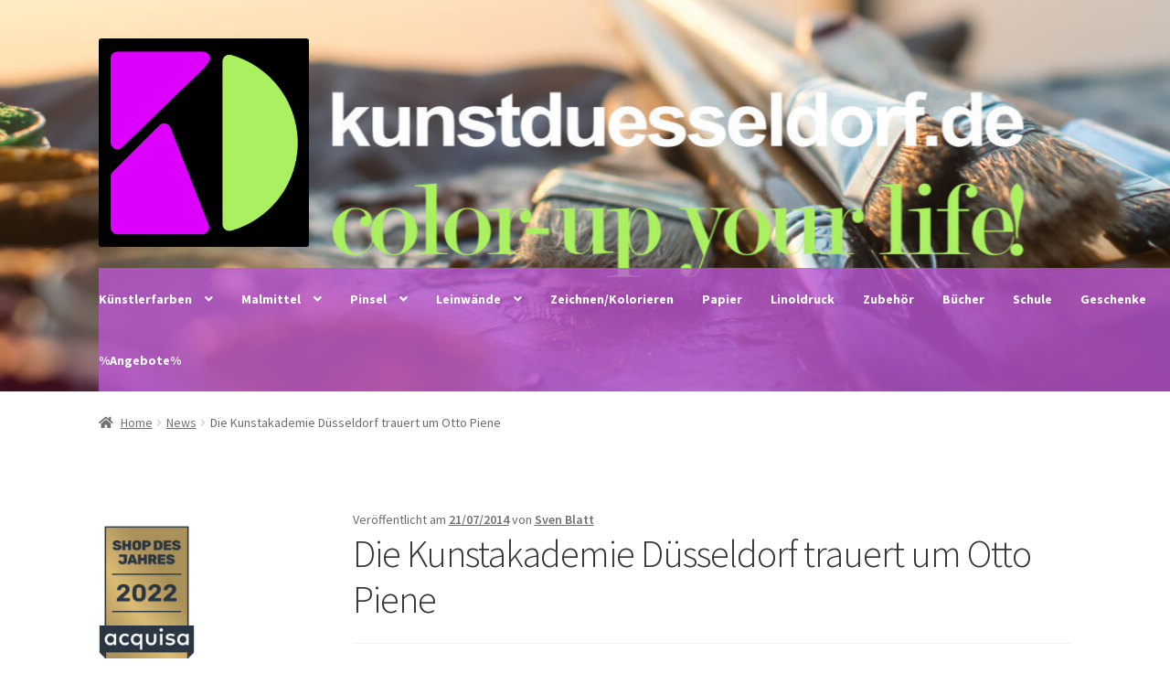

--- FILE ---
content_type: text/html; charset=UTF-8
request_url: https://www.kunstduesseldorf.de/die-kunstakademie-dusseldorf-trauert-um-otto-piene/
body_size: 84911
content:
<!doctype html>
<html lang="de">
<head>
<meta charset="UTF-8">
<meta name="viewport" content="width=device-width, initial-scale=1">
<link rel="profile" href="http://gmpg.org/xfn/11">
<link rel="pingback" href="https://www.kunstduesseldorf.de/xmlrpc.php">

<title>Die Kunstakademie Düsseldorf trauert um Otto Piene -</title>
<meta name='robots' content='max-image-preview:large' />
	<style>img:is([sizes="auto" i], [sizes^="auto," i]) { contain-intrinsic-size: 3000px 1500px }</style>
	
<!-- This site is optimized with the Yoast SEO plugin v4.1 - https://yoast.com/wordpress/plugins/seo/ -->
<link rel="canonical" href="https://www.kunstduesseldorf.de/die-kunstakademie-dusseldorf-trauert-um-otto-piene/" />
<!-- / Yoast SEO plugin. -->

<link rel='dns-prefetch' href='//fonts.googleapis.com' />
<link rel='dns-prefetch' href='//cdn.jsdelivr.net' />
<link rel="alternate" type="application/rss+xml" title=" &raquo; Feed" href="https://www.kunstduesseldorf.de/feed/" />
<link rel="alternate" type="application/rss+xml" title=" &raquo; Kommentar-Feed" href="https://www.kunstduesseldorf.de/comments/feed/" />
<script>
window._wpemojiSettings = {"baseUrl":"https:\/\/s.w.org\/images\/core\/emoji\/16.0.1\/72x72\/","ext":".png","svgUrl":"https:\/\/s.w.org\/images\/core\/emoji\/16.0.1\/svg\/","svgExt":".svg","source":{"concatemoji":"https:\/\/www.kunstduesseldorf.de\/wp-includes\/js\/wp-emoji-release.min.js?ver=6.8.3"}};
/*! This file is auto-generated */
!function(s,n){var o,i,e;function c(e){try{var t={supportTests:e,timestamp:(new Date).valueOf()};sessionStorage.setItem(o,JSON.stringify(t))}catch(e){}}function p(e,t,n){e.clearRect(0,0,e.canvas.width,e.canvas.height),e.fillText(t,0,0);var t=new Uint32Array(e.getImageData(0,0,e.canvas.width,e.canvas.height).data),a=(e.clearRect(0,0,e.canvas.width,e.canvas.height),e.fillText(n,0,0),new Uint32Array(e.getImageData(0,0,e.canvas.width,e.canvas.height).data));return t.every(function(e,t){return e===a[t]})}function u(e,t){e.clearRect(0,0,e.canvas.width,e.canvas.height),e.fillText(t,0,0);for(var n=e.getImageData(16,16,1,1),a=0;a<n.data.length;a++)if(0!==n.data[a])return!1;return!0}function f(e,t,n,a){switch(t){case"flag":return n(e,"\ud83c\udff3\ufe0f\u200d\u26a7\ufe0f","\ud83c\udff3\ufe0f\u200b\u26a7\ufe0f")?!1:!n(e,"\ud83c\udde8\ud83c\uddf6","\ud83c\udde8\u200b\ud83c\uddf6")&&!n(e,"\ud83c\udff4\udb40\udc67\udb40\udc62\udb40\udc65\udb40\udc6e\udb40\udc67\udb40\udc7f","\ud83c\udff4\u200b\udb40\udc67\u200b\udb40\udc62\u200b\udb40\udc65\u200b\udb40\udc6e\u200b\udb40\udc67\u200b\udb40\udc7f");case"emoji":return!a(e,"\ud83e\udedf")}return!1}function g(e,t,n,a){var r="undefined"!=typeof WorkerGlobalScope&&self instanceof WorkerGlobalScope?new OffscreenCanvas(300,150):s.createElement("canvas"),o=r.getContext("2d",{willReadFrequently:!0}),i=(o.textBaseline="top",o.font="600 32px Arial",{});return e.forEach(function(e){i[e]=t(o,e,n,a)}),i}function t(e){var t=s.createElement("script");t.src=e,t.defer=!0,s.head.appendChild(t)}"undefined"!=typeof Promise&&(o="wpEmojiSettingsSupports",i=["flag","emoji"],n.supports={everything:!0,everythingExceptFlag:!0},e=new Promise(function(e){s.addEventListener("DOMContentLoaded",e,{once:!0})}),new Promise(function(t){var n=function(){try{var e=JSON.parse(sessionStorage.getItem(o));if("object"==typeof e&&"number"==typeof e.timestamp&&(new Date).valueOf()<e.timestamp+604800&&"object"==typeof e.supportTests)return e.supportTests}catch(e){}return null}();if(!n){if("undefined"!=typeof Worker&&"undefined"!=typeof OffscreenCanvas&&"undefined"!=typeof URL&&URL.createObjectURL&&"undefined"!=typeof Blob)try{var e="postMessage("+g.toString()+"("+[JSON.stringify(i),f.toString(),p.toString(),u.toString()].join(",")+"));",a=new Blob([e],{type:"text/javascript"}),r=new Worker(URL.createObjectURL(a),{name:"wpTestEmojiSupports"});return void(r.onmessage=function(e){c(n=e.data),r.terminate(),t(n)})}catch(e){}c(n=g(i,f,p,u))}t(n)}).then(function(e){for(var t in e)n.supports[t]=e[t],n.supports.everything=n.supports.everything&&n.supports[t],"flag"!==t&&(n.supports.everythingExceptFlag=n.supports.everythingExceptFlag&&n.supports[t]);n.supports.everythingExceptFlag=n.supports.everythingExceptFlag&&!n.supports.flag,n.DOMReady=!1,n.readyCallback=function(){n.DOMReady=!0}}).then(function(){return e}).then(function(){var e;n.supports.everything||(n.readyCallback(),(e=n.source||{}).concatemoji?t(e.concatemoji):e.wpemoji&&e.twemoji&&(t(e.twemoji),t(e.wpemoji)))}))}((window,document),window._wpemojiSettings);
</script>
<link rel='stylesheet' id='form-manager-css-css' href='https://www.kunstduesseldorf.de/wp-content/plugins/wordpress-form-manager_old/css/style.css?ver=6.8.3' media='all' />
<style id='wp-emoji-styles-inline-css'>

	img.wp-smiley, img.emoji {
		display: inline !important;
		border: none !important;
		box-shadow: none !important;
		height: 1em !important;
		width: 1em !important;
		margin: 0 0.07em !important;
		vertical-align: -0.1em !important;
		background: none !important;
		padding: 0 !important;
	}
</style>
<link rel='stylesheet' id='wp-block-library-css' href='https://www.kunstduesseldorf.de/wp-includes/css/dist/block-library/style.min.css?ver=6.8.3' media='all' />
<style id='wp-block-library-theme-inline-css'>
.wp-block-audio :where(figcaption){color:#555;font-size:13px;text-align:center}.is-dark-theme .wp-block-audio :where(figcaption){color:#ffffffa6}.wp-block-audio{margin:0 0 1em}.wp-block-code{border:1px solid #ccc;border-radius:4px;font-family:Menlo,Consolas,monaco,monospace;padding:.8em 1em}.wp-block-embed :where(figcaption){color:#555;font-size:13px;text-align:center}.is-dark-theme .wp-block-embed :where(figcaption){color:#ffffffa6}.wp-block-embed{margin:0 0 1em}.blocks-gallery-caption{color:#555;font-size:13px;text-align:center}.is-dark-theme .blocks-gallery-caption{color:#ffffffa6}:root :where(.wp-block-image figcaption){color:#555;font-size:13px;text-align:center}.is-dark-theme :root :where(.wp-block-image figcaption){color:#ffffffa6}.wp-block-image{margin:0 0 1em}.wp-block-pullquote{border-bottom:4px solid;border-top:4px solid;color:currentColor;margin-bottom:1.75em}.wp-block-pullquote cite,.wp-block-pullquote footer,.wp-block-pullquote__citation{color:currentColor;font-size:.8125em;font-style:normal;text-transform:uppercase}.wp-block-quote{border-left:.25em solid;margin:0 0 1.75em;padding-left:1em}.wp-block-quote cite,.wp-block-quote footer{color:currentColor;font-size:.8125em;font-style:normal;position:relative}.wp-block-quote:where(.has-text-align-right){border-left:none;border-right:.25em solid;padding-left:0;padding-right:1em}.wp-block-quote:where(.has-text-align-center){border:none;padding-left:0}.wp-block-quote.is-large,.wp-block-quote.is-style-large,.wp-block-quote:where(.is-style-plain){border:none}.wp-block-search .wp-block-search__label{font-weight:700}.wp-block-search__button{border:1px solid #ccc;padding:.375em .625em}:where(.wp-block-group.has-background){padding:1.25em 2.375em}.wp-block-separator.has-css-opacity{opacity:.4}.wp-block-separator{border:none;border-bottom:2px solid;margin-left:auto;margin-right:auto}.wp-block-separator.has-alpha-channel-opacity{opacity:1}.wp-block-separator:not(.is-style-wide):not(.is-style-dots){width:100px}.wp-block-separator.has-background:not(.is-style-dots){border-bottom:none;height:1px}.wp-block-separator.has-background:not(.is-style-wide):not(.is-style-dots){height:2px}.wp-block-table{margin:0 0 1em}.wp-block-table td,.wp-block-table th{word-break:normal}.wp-block-table :where(figcaption){color:#555;font-size:13px;text-align:center}.is-dark-theme .wp-block-table :where(figcaption){color:#ffffffa6}.wp-block-video :where(figcaption){color:#555;font-size:13px;text-align:center}.is-dark-theme .wp-block-video :where(figcaption){color:#ffffffa6}.wp-block-video{margin:0 0 1em}:root :where(.wp-block-template-part.has-background){margin-bottom:0;margin-top:0;padding:1.25em 2.375em}
</style>
<style id='classic-theme-styles-inline-css'>
/*! This file is auto-generated */
.wp-block-button__link{color:#fff;background-color:#32373c;border-radius:9999px;box-shadow:none;text-decoration:none;padding:calc(.667em + 2px) calc(1.333em + 2px);font-size:1.125em}.wp-block-file__button{background:#32373c;color:#fff;text-decoration:none}
</style>
<link rel='stylesheet' id='wc-block-style-css' href='https://www.kunstduesseldorf.de/wp-content/plugins/woocommerce/assets/css/blocks/style.css?ver=3.6.7' media='all' />
<link rel='stylesheet' id='storefront-gutenberg-blocks-css' href='https://www.kunstduesseldorf.de/wp-content/themes/storefront/assets/css/base/gutenberg-blocks.css?ver=4.6.1' media='all' />
<style id='storefront-gutenberg-blocks-inline-css'>

				.wp-block-button__link:not(.has-text-color) {
					color: #333333;
				}

				.wp-block-button__link:not(.has-text-color):hover,
				.wp-block-button__link:not(.has-text-color):focus,
				.wp-block-button__link:not(.has-text-color):active {
					color: #333333;
				}

				.wp-block-button__link:not(.has-background) {
					background-color: #eeeeee;
				}

				.wp-block-button__link:not(.has-background):hover,
				.wp-block-button__link:not(.has-background):focus,
				.wp-block-button__link:not(.has-background):active {
					border-color: #d5d5d5;
					background-color: #d5d5d5;
				}

				.wc-block-grid__products .wc-block-grid__product .wp-block-button__link {
					background-color: #eeeeee;
					border-color: #eeeeee;
					color: #333333;
				}

				.wp-block-quote footer,
				.wp-block-quote cite,
				.wp-block-quote__citation {
					color: #6d6d6d;
				}

				.wp-block-pullquote cite,
				.wp-block-pullquote footer,
				.wp-block-pullquote__citation {
					color: #6d6d6d;
				}

				.wp-block-image figcaption {
					color: #6d6d6d;
				}

				.wp-block-separator.is-style-dots::before {
					color: #333333;
				}

				.wp-block-file a.wp-block-file__button {
					color: #333333;
					background-color: #eeeeee;
					border-color: #eeeeee;
				}

				.wp-block-file a.wp-block-file__button:hover,
				.wp-block-file a.wp-block-file__button:focus,
				.wp-block-file a.wp-block-file__button:active {
					color: #333333;
					background-color: #d5d5d5;
				}

				.wp-block-code,
				.wp-block-preformatted pre {
					color: #6d6d6d;
				}

				.wp-block-table:not( .has-background ):not( .is-style-stripes ) tbody tr:nth-child(2n) td {
					background-color: #fdfdfd;
				}

				.wp-block-cover .wp-block-cover__inner-container h1:not(.has-text-color),
				.wp-block-cover .wp-block-cover__inner-container h2:not(.has-text-color),
				.wp-block-cover .wp-block-cover__inner-container h3:not(.has-text-color),
				.wp-block-cover .wp-block-cover__inner-container h4:not(.has-text-color),
				.wp-block-cover .wp-block-cover__inner-container h5:not(.has-text-color),
				.wp-block-cover .wp-block-cover__inner-container h6:not(.has-text-color) {
					color: #000000;
				}

				.wc-block-components-price-slider__range-input-progress,
				.rtl .wc-block-components-price-slider__range-input-progress {
					--range-color: #7f54b3;
				}

				/* Target only IE11 */
				@media all and (-ms-high-contrast: none), (-ms-high-contrast: active) {
					.wc-block-components-price-slider__range-input-progress {
						background: #7f54b3;
					}
				}

				.wc-block-components-button:not(.is-link) {
					background-color: #333333;
					color: #ffffff;
				}

				.wc-block-components-button:not(.is-link):hover,
				.wc-block-components-button:not(.is-link):focus,
				.wc-block-components-button:not(.is-link):active {
					background-color: #1a1a1a;
					color: #ffffff;
				}

				.wc-block-components-button:not(.is-link):disabled {
					background-color: #333333;
					color: #ffffff;
				}

				.wc-block-cart__submit-container {
					background-color: #ffffff;
				}

				.wc-block-cart__submit-container::before {
					color: rgba(220,220,220,0.5);
				}

				.wc-block-components-order-summary-item__quantity {
					background-color: #ffffff;
					border-color: #6d6d6d;
					box-shadow: 0 0 0 2px #ffffff;
					color: #6d6d6d;
				}
			
</style>
<style id='global-styles-inline-css'>
:root{--wp--preset--aspect-ratio--square: 1;--wp--preset--aspect-ratio--4-3: 4/3;--wp--preset--aspect-ratio--3-4: 3/4;--wp--preset--aspect-ratio--3-2: 3/2;--wp--preset--aspect-ratio--2-3: 2/3;--wp--preset--aspect-ratio--16-9: 16/9;--wp--preset--aspect-ratio--9-16: 9/16;--wp--preset--color--black: #000000;--wp--preset--color--cyan-bluish-gray: #abb8c3;--wp--preset--color--white: #ffffff;--wp--preset--color--pale-pink: #f78da7;--wp--preset--color--vivid-red: #cf2e2e;--wp--preset--color--luminous-vivid-orange: #ff6900;--wp--preset--color--luminous-vivid-amber: #fcb900;--wp--preset--color--light-green-cyan: #7bdcb5;--wp--preset--color--vivid-green-cyan: #00d084;--wp--preset--color--pale-cyan-blue: #8ed1fc;--wp--preset--color--vivid-cyan-blue: #0693e3;--wp--preset--color--vivid-purple: #9b51e0;--wp--preset--gradient--vivid-cyan-blue-to-vivid-purple: linear-gradient(135deg,rgba(6,147,227,1) 0%,rgb(155,81,224) 100%);--wp--preset--gradient--light-green-cyan-to-vivid-green-cyan: linear-gradient(135deg,rgb(122,220,180) 0%,rgb(0,208,130) 100%);--wp--preset--gradient--luminous-vivid-amber-to-luminous-vivid-orange: linear-gradient(135deg,rgba(252,185,0,1) 0%,rgba(255,105,0,1) 100%);--wp--preset--gradient--luminous-vivid-orange-to-vivid-red: linear-gradient(135deg,rgba(255,105,0,1) 0%,rgb(207,46,46) 100%);--wp--preset--gradient--very-light-gray-to-cyan-bluish-gray: linear-gradient(135deg,rgb(238,238,238) 0%,rgb(169,184,195) 100%);--wp--preset--gradient--cool-to-warm-spectrum: linear-gradient(135deg,rgb(74,234,220) 0%,rgb(151,120,209) 20%,rgb(207,42,186) 40%,rgb(238,44,130) 60%,rgb(251,105,98) 80%,rgb(254,248,76) 100%);--wp--preset--gradient--blush-light-purple: linear-gradient(135deg,rgb(255,206,236) 0%,rgb(152,150,240) 100%);--wp--preset--gradient--blush-bordeaux: linear-gradient(135deg,rgb(254,205,165) 0%,rgb(254,45,45) 50%,rgb(107,0,62) 100%);--wp--preset--gradient--luminous-dusk: linear-gradient(135deg,rgb(255,203,112) 0%,rgb(199,81,192) 50%,rgb(65,88,208) 100%);--wp--preset--gradient--pale-ocean: linear-gradient(135deg,rgb(255,245,203) 0%,rgb(182,227,212) 50%,rgb(51,167,181) 100%);--wp--preset--gradient--electric-grass: linear-gradient(135deg,rgb(202,248,128) 0%,rgb(113,206,126) 100%);--wp--preset--gradient--midnight: linear-gradient(135deg,rgb(2,3,129) 0%,rgb(40,116,252) 100%);--wp--preset--font-size--small: 14px;--wp--preset--font-size--medium: 23px;--wp--preset--font-size--large: 26px;--wp--preset--font-size--x-large: 42px;--wp--preset--font-size--normal: 16px;--wp--preset--font-size--huge: 37px;--wp--preset--spacing--20: 0.44rem;--wp--preset--spacing--30: 0.67rem;--wp--preset--spacing--40: 1rem;--wp--preset--spacing--50: 1.5rem;--wp--preset--spacing--60: 2.25rem;--wp--preset--spacing--70: 3.38rem;--wp--preset--spacing--80: 5.06rem;--wp--preset--shadow--natural: 6px 6px 9px rgba(0, 0, 0, 0.2);--wp--preset--shadow--deep: 12px 12px 50px rgba(0, 0, 0, 0.4);--wp--preset--shadow--sharp: 6px 6px 0px rgba(0, 0, 0, 0.2);--wp--preset--shadow--outlined: 6px 6px 0px -3px rgba(255, 255, 255, 1), 6px 6px rgba(0, 0, 0, 1);--wp--preset--shadow--crisp: 6px 6px 0px rgba(0, 0, 0, 1);}:root :where(.is-layout-flow) > :first-child{margin-block-start: 0;}:root :where(.is-layout-flow) > :last-child{margin-block-end: 0;}:root :where(.is-layout-flow) > *{margin-block-start: 24px;margin-block-end: 0;}:root :where(.is-layout-constrained) > :first-child{margin-block-start: 0;}:root :where(.is-layout-constrained) > :last-child{margin-block-end: 0;}:root :where(.is-layout-constrained) > *{margin-block-start: 24px;margin-block-end: 0;}:root :where(.is-layout-flex){gap: 24px;}:root :where(.is-layout-grid){gap: 24px;}body .is-layout-flex{display: flex;}.is-layout-flex{flex-wrap: wrap;align-items: center;}.is-layout-flex > :is(*, div){margin: 0;}body .is-layout-grid{display: grid;}.is-layout-grid > :is(*, div){margin: 0;}.has-black-color{color: var(--wp--preset--color--black) !important;}.has-cyan-bluish-gray-color{color: var(--wp--preset--color--cyan-bluish-gray) !important;}.has-white-color{color: var(--wp--preset--color--white) !important;}.has-pale-pink-color{color: var(--wp--preset--color--pale-pink) !important;}.has-vivid-red-color{color: var(--wp--preset--color--vivid-red) !important;}.has-luminous-vivid-orange-color{color: var(--wp--preset--color--luminous-vivid-orange) !important;}.has-luminous-vivid-amber-color{color: var(--wp--preset--color--luminous-vivid-amber) !important;}.has-light-green-cyan-color{color: var(--wp--preset--color--light-green-cyan) !important;}.has-vivid-green-cyan-color{color: var(--wp--preset--color--vivid-green-cyan) !important;}.has-pale-cyan-blue-color{color: var(--wp--preset--color--pale-cyan-blue) !important;}.has-vivid-cyan-blue-color{color: var(--wp--preset--color--vivid-cyan-blue) !important;}.has-vivid-purple-color{color: var(--wp--preset--color--vivid-purple) !important;}.has-black-background-color{background-color: var(--wp--preset--color--black) !important;}.has-cyan-bluish-gray-background-color{background-color: var(--wp--preset--color--cyan-bluish-gray) !important;}.has-white-background-color{background-color: var(--wp--preset--color--white) !important;}.has-pale-pink-background-color{background-color: var(--wp--preset--color--pale-pink) !important;}.has-vivid-red-background-color{background-color: var(--wp--preset--color--vivid-red) !important;}.has-luminous-vivid-orange-background-color{background-color: var(--wp--preset--color--luminous-vivid-orange) !important;}.has-luminous-vivid-amber-background-color{background-color: var(--wp--preset--color--luminous-vivid-amber) !important;}.has-light-green-cyan-background-color{background-color: var(--wp--preset--color--light-green-cyan) !important;}.has-vivid-green-cyan-background-color{background-color: var(--wp--preset--color--vivid-green-cyan) !important;}.has-pale-cyan-blue-background-color{background-color: var(--wp--preset--color--pale-cyan-blue) !important;}.has-vivid-cyan-blue-background-color{background-color: var(--wp--preset--color--vivid-cyan-blue) !important;}.has-vivid-purple-background-color{background-color: var(--wp--preset--color--vivid-purple) !important;}.has-black-border-color{border-color: var(--wp--preset--color--black) !important;}.has-cyan-bluish-gray-border-color{border-color: var(--wp--preset--color--cyan-bluish-gray) !important;}.has-white-border-color{border-color: var(--wp--preset--color--white) !important;}.has-pale-pink-border-color{border-color: var(--wp--preset--color--pale-pink) !important;}.has-vivid-red-border-color{border-color: var(--wp--preset--color--vivid-red) !important;}.has-luminous-vivid-orange-border-color{border-color: var(--wp--preset--color--luminous-vivid-orange) !important;}.has-luminous-vivid-amber-border-color{border-color: var(--wp--preset--color--luminous-vivid-amber) !important;}.has-light-green-cyan-border-color{border-color: var(--wp--preset--color--light-green-cyan) !important;}.has-vivid-green-cyan-border-color{border-color: var(--wp--preset--color--vivid-green-cyan) !important;}.has-pale-cyan-blue-border-color{border-color: var(--wp--preset--color--pale-cyan-blue) !important;}.has-vivid-cyan-blue-border-color{border-color: var(--wp--preset--color--vivid-cyan-blue) !important;}.has-vivid-purple-border-color{border-color: var(--wp--preset--color--vivid-purple) !important;}.has-vivid-cyan-blue-to-vivid-purple-gradient-background{background: var(--wp--preset--gradient--vivid-cyan-blue-to-vivid-purple) !important;}.has-light-green-cyan-to-vivid-green-cyan-gradient-background{background: var(--wp--preset--gradient--light-green-cyan-to-vivid-green-cyan) !important;}.has-luminous-vivid-amber-to-luminous-vivid-orange-gradient-background{background: var(--wp--preset--gradient--luminous-vivid-amber-to-luminous-vivid-orange) !important;}.has-luminous-vivid-orange-to-vivid-red-gradient-background{background: var(--wp--preset--gradient--luminous-vivid-orange-to-vivid-red) !important;}.has-very-light-gray-to-cyan-bluish-gray-gradient-background{background: var(--wp--preset--gradient--very-light-gray-to-cyan-bluish-gray) !important;}.has-cool-to-warm-spectrum-gradient-background{background: var(--wp--preset--gradient--cool-to-warm-spectrum) !important;}.has-blush-light-purple-gradient-background{background: var(--wp--preset--gradient--blush-light-purple) !important;}.has-blush-bordeaux-gradient-background{background: var(--wp--preset--gradient--blush-bordeaux) !important;}.has-luminous-dusk-gradient-background{background: var(--wp--preset--gradient--luminous-dusk) !important;}.has-pale-ocean-gradient-background{background: var(--wp--preset--gradient--pale-ocean) !important;}.has-electric-grass-gradient-background{background: var(--wp--preset--gradient--electric-grass) !important;}.has-midnight-gradient-background{background: var(--wp--preset--gradient--midnight) !important;}.has-small-font-size{font-size: var(--wp--preset--font-size--small) !important;}.has-medium-font-size{font-size: var(--wp--preset--font-size--medium) !important;}.has-large-font-size{font-size: var(--wp--preset--font-size--large) !important;}.has-x-large-font-size{font-size: var(--wp--preset--font-size--x-large) !important;}
:root :where(.wp-block-pullquote){font-size: 1.5em;line-height: 1.6;}
</style>
<style id='woocommerce-inline-inline-css'>
.woocommerce form .form-row .required { visibility: visible; }
</style>
<link rel='stylesheet' id='flexible_shipping_notices-css' href='https://www.kunstduesseldorf.de/wp-content/plugins/flexible-shipping/vendor_prefixed/wpdesk/wp-wpdesk-fs-table-rate/assets/css/notices.css?ver=3.16.4.217' media='all' />
<link rel='stylesheet' id='storefront-style-css' href='https://www.kunstduesseldorf.de/wp-content/themes/storefront/style.css?ver=4.6.1' media='all' />
<style id='storefront-style-inline-css'>

			.main-navigation ul li a,
			.site-title a,
			ul.menu li a,
			.site-branding h1 a,
			button.menu-toggle,
			button.menu-toggle:hover,
			.handheld-navigation .dropdown-toggle {
				color: #333333;
			}

			button.menu-toggle,
			button.menu-toggle:hover {
				border-color: #333333;
			}

			.main-navigation ul li a:hover,
			.main-navigation ul li:hover > a,
			.site-title a:hover,
			.site-header ul.menu li.current-menu-item > a {
				color: #747474;
			}

			table:not( .has-background ) th {
				background-color: #f8f8f8;
			}

			table:not( .has-background ) tbody td {
				background-color: #fdfdfd;
			}

			table:not( .has-background ) tbody tr:nth-child(2n) td,
			fieldset,
			fieldset legend {
				background-color: #fbfbfb;
			}

			.site-header,
			.secondary-navigation ul ul,
			.main-navigation ul.menu > li.menu-item-has-children:after,
			.secondary-navigation ul.menu ul,
			.storefront-handheld-footer-bar,
			.storefront-handheld-footer-bar ul li > a,
			.storefront-handheld-footer-bar ul li.search .site-search,
			button.menu-toggle,
			button.menu-toggle:hover {
				background-color: #ffffff;
			}

			p.site-description,
			.site-header,
			.storefront-handheld-footer-bar {
				color: #404040;
			}

			button.menu-toggle:after,
			button.menu-toggle:before,
			button.menu-toggle span:before {
				background-color: #333333;
			}

			h1, h2, h3, h4, h5, h6, .wc-block-grid__product-title {
				color: #333333;
			}

			.widget h1 {
				border-bottom-color: #333333;
			}

			body,
			.secondary-navigation a {
				color: #6d6d6d;
			}

			.widget-area .widget a,
			.hentry .entry-header .posted-on a,
			.hentry .entry-header .post-author a,
			.hentry .entry-header .post-comments a,
			.hentry .entry-header .byline a {
				color: #727272;
			}

			a {
				color: #7f54b3;
			}

			a:focus,
			button:focus,
			.button.alt:focus,
			input:focus,
			textarea:focus,
			input[type="button"]:focus,
			input[type="reset"]:focus,
			input[type="submit"]:focus,
			input[type="email"]:focus,
			input[type="tel"]:focus,
			input[type="url"]:focus,
			input[type="password"]:focus,
			input[type="search"]:focus {
				outline-color: #7f54b3;
			}

			button, input[type="button"], input[type="reset"], input[type="submit"], .button, .widget a.button {
				background-color: #eeeeee;
				border-color: #eeeeee;
				color: #333333;
			}

			button:hover, input[type="button"]:hover, input[type="reset"]:hover, input[type="submit"]:hover, .button:hover, .widget a.button:hover {
				background-color: #d5d5d5;
				border-color: #d5d5d5;
				color: #333333;
			}

			button.alt, input[type="button"].alt, input[type="reset"].alt, input[type="submit"].alt, .button.alt, .widget-area .widget a.button.alt {
				background-color: #333333;
				border-color: #333333;
				color: #ffffff;
			}

			button.alt:hover, input[type="button"].alt:hover, input[type="reset"].alt:hover, input[type="submit"].alt:hover, .button.alt:hover, .widget-area .widget a.button.alt:hover {
				background-color: #1a1a1a;
				border-color: #1a1a1a;
				color: #ffffff;
			}

			.pagination .page-numbers li .page-numbers.current {
				background-color: #e6e6e6;
				color: #636363;
			}

			#comments .comment-list .comment-content .comment-text {
				background-color: #f8f8f8;
			}

			.site-footer {
				background-color: #f0f0f0;
				color: #6d6d6d;
			}

			.site-footer a:not(.button):not(.components-button) {
				color: #333333;
			}

			.site-footer .storefront-handheld-footer-bar a:not(.button):not(.components-button) {
				color: #333333;
			}

			.site-footer h1, .site-footer h2, .site-footer h3, .site-footer h4, .site-footer h5, .site-footer h6, .site-footer .widget .widget-title, .site-footer .widget .widgettitle {
				color: #333333;
			}

			.page-template-template-homepage.has-post-thumbnail .type-page.has-post-thumbnail .entry-title {
				color: #000000;
			}

			.page-template-template-homepage.has-post-thumbnail .type-page.has-post-thumbnail .entry-content {
				color: #000000;
			}

			@media screen and ( min-width: 768px ) {
				.secondary-navigation ul.menu a:hover {
					color: #595959;
				}

				.secondary-navigation ul.menu a {
					color: #404040;
				}

				.main-navigation ul.menu ul.sub-menu,
				.main-navigation ul.nav-menu ul.children {
					background-color: #f0f0f0;
				}

				.site-header {
					border-bottom-color: #f0f0f0;
				}
			}
</style>
<link rel='stylesheet' id='storefront-icons-css' href='https://www.kunstduesseldorf.de/wp-content/themes/storefront/assets/css/base/icons.css?ver=4.6.1' media='all' />
<link rel='stylesheet' id='storefront-fonts-css' href='https://fonts.googleapis.com/css?family=Source+Sans+Pro%3A400%2C300%2C300italic%2C400italic%2C600%2C700%2C900&#038;subset=latin%2Clatin-ext&#038;ver=4.6.1' media='all' />
<link rel='stylesheet' id='woocommerce-gzd-layout-css' href='https://www.kunstduesseldorf.de/wp-content/plugins/woocommerce-germanized/assets/css/layout.min.css?ver=3.2.3' media='all' />
<style id='woocommerce-gzd-layout-inline-css'>
.woocommerce-checkout .shop_table { background-color: #eeeeee; } p.woocommerce-shipping-destination { display: none; }
</style>
<link rel='stylesheet' id='bfa-font-awesome-css' href='//cdn.jsdelivr.net/fontawesome/4.7.0/css/font-awesome.min.css?ver=4.7.0' media='all' />
<link rel='stylesheet' id='storefront-woocommerce-style-css' href='https://www.kunstduesseldorf.de/wp-content/themes/storefront/assets/css/woocommerce/woocommerce.css?ver=4.6.1' media='all' />
<style id='storefront-woocommerce-style-inline-css'>
@font-face {
				font-family: star;
				src: url(https://www.kunstduesseldorf.de/wp-content/plugins/woocommerce/assets/fonts/star.eot);
				src:
					url(https://www.kunstduesseldorf.de/wp-content/plugins/woocommerce/assets/fonts/star.eot?#iefix) format("embedded-opentype"),
					url(https://www.kunstduesseldorf.de/wp-content/plugins/woocommerce/assets/fonts/star.woff) format("woff"),
					url(https://www.kunstduesseldorf.de/wp-content/plugins/woocommerce/assets/fonts/star.ttf) format("truetype"),
					url(https://www.kunstduesseldorf.de/wp-content/plugins/woocommerce/assets/fonts/star.svg#star) format("svg");
				font-weight: 400;
				font-style: normal;
			}
			@font-face {
				font-family: WooCommerce;
				src: url(https://www.kunstduesseldorf.de/wp-content/plugins/woocommerce/assets/fonts/WooCommerce.eot);
				src:
					url(https://www.kunstduesseldorf.de/wp-content/plugins/woocommerce/assets/fonts/WooCommerce.eot?#iefix) format("embedded-opentype"),
					url(https://www.kunstduesseldorf.de/wp-content/plugins/woocommerce/assets/fonts/WooCommerce.woff) format("woff"),
					url(https://www.kunstduesseldorf.de/wp-content/plugins/woocommerce/assets/fonts/WooCommerce.ttf) format("truetype"),
					url(https://www.kunstduesseldorf.de/wp-content/plugins/woocommerce/assets/fonts/WooCommerce.svg#WooCommerce) format("svg");
				font-weight: 400;
				font-style: normal;
			}

			a.cart-contents,
			.site-header-cart .widget_shopping_cart a {
				color: #333333;
			}

			a.cart-contents:hover,
			.site-header-cart .widget_shopping_cart a:hover,
			.site-header-cart:hover > li > a {
				color: #747474;
			}

			table.cart td.product-remove,
			table.cart td.actions {
				border-top-color: #ffffff;
			}

			.storefront-handheld-footer-bar ul li.cart .count {
				background-color: #333333;
				color: #ffffff;
				border-color: #ffffff;
			}

			.woocommerce-tabs ul.tabs li.active a,
			ul.products li.product .price,
			.onsale,
			.wc-block-grid__product-onsale,
			.widget_search form:before,
			.widget_product_search form:before {
				color: #6d6d6d;
			}

			.woocommerce-breadcrumb a,
			a.woocommerce-review-link,
			.product_meta a {
				color: #727272;
			}

			.wc-block-grid__product-onsale,
			.onsale {
				border-color: #6d6d6d;
			}

			.star-rating span:before,
			.quantity .plus, .quantity .minus,
			p.stars a:hover:after,
			p.stars a:after,
			.star-rating span:before,
			#payment .payment_methods li input[type=radio]:first-child:checked+label:before {
				color: #7f54b3;
			}

			.widget_price_filter .ui-slider .ui-slider-range,
			.widget_price_filter .ui-slider .ui-slider-handle {
				background-color: #7f54b3;
			}

			.order_details {
				background-color: #f8f8f8;
			}

			.order_details > li {
				border-bottom: 1px dotted #e3e3e3;
			}

			.order_details:before,
			.order_details:after {
				background: -webkit-linear-gradient(transparent 0,transparent 0),-webkit-linear-gradient(135deg,#f8f8f8 33.33%,transparent 33.33%),-webkit-linear-gradient(45deg,#f8f8f8 33.33%,transparent 33.33%)
			}

			#order_review {
				background-color: #ffffff;
			}

			#payment .payment_methods > li .payment_box,
			#payment .place-order {
				background-color: #fafafa;
			}

			#payment .payment_methods > li:not(.woocommerce-notice) {
				background-color: #f5f5f5;
			}

			#payment .payment_methods > li:not(.woocommerce-notice):hover {
				background-color: #f0f0f0;
			}

			.woocommerce-pagination .page-numbers li .page-numbers.current {
				background-color: #e6e6e6;
				color: #636363;
			}

			.wc-block-grid__product-onsale,
			.onsale,
			.woocommerce-pagination .page-numbers li .page-numbers:not(.current) {
				color: #6d6d6d;
			}

			p.stars a:before,
			p.stars a:hover~a:before,
			p.stars.selected a.active~a:before {
				color: #6d6d6d;
			}

			p.stars.selected a.active:before,
			p.stars:hover a:before,
			p.stars.selected a:not(.active):before,
			p.stars.selected a.active:before {
				color: #7f54b3;
			}

			.single-product div.product .woocommerce-product-gallery .woocommerce-product-gallery__trigger {
				background-color: #eeeeee;
				color: #333333;
			}

			.single-product div.product .woocommerce-product-gallery .woocommerce-product-gallery__trigger:hover {
				background-color: #d5d5d5;
				border-color: #d5d5d5;
				color: #333333;
			}

			.button.added_to_cart:focus,
			.button.wc-forward:focus {
				outline-color: #7f54b3;
			}

			.added_to_cart,
			.site-header-cart .widget_shopping_cart a.button,
			.wc-block-grid__products .wc-block-grid__product .wp-block-button__link {
				background-color: #eeeeee;
				border-color: #eeeeee;
				color: #333333;
			}

			.added_to_cart:hover,
			.site-header-cart .widget_shopping_cart a.button:hover,
			.wc-block-grid__products .wc-block-grid__product .wp-block-button__link:hover {
				background-color: #d5d5d5;
				border-color: #d5d5d5;
				color: #333333;
			}

			.added_to_cart.alt, .added_to_cart, .widget a.button.checkout {
				background-color: #333333;
				border-color: #333333;
				color: #ffffff;
			}

			.added_to_cart.alt:hover, .added_to_cart:hover, .widget a.button.checkout:hover {
				background-color: #1a1a1a;
				border-color: #1a1a1a;
				color: #ffffff;
			}

			.button.loading {
				color: #eeeeee;
			}

			.button.loading:hover {
				background-color: #eeeeee;
			}

			.button.loading:after {
				color: #333333;
			}

			@media screen and ( min-width: 768px ) {
				.site-header-cart .widget_shopping_cart,
				.site-header .product_list_widget li .quantity {
					color: #404040;
				}

				.site-header-cart .widget_shopping_cart .buttons,
				.site-header-cart .widget_shopping_cart .total {
					background-color: #f5f5f5;
				}

				.site-header-cart .widget_shopping_cart {
					background-color: #f0f0f0;
				}
			}
				.storefront-product-pagination a {
					color: #6d6d6d;
					background-color: #ffffff;
				}
				.storefront-sticky-add-to-cart {
					color: #6d6d6d;
					background-color: #ffffff;
				}

				.storefront-sticky-add-to-cart a:not(.button) {
					color: #333333;
				}
</style>
<script id="form-manager-js-user-js-extra">
var fm_user_I18n = {"ajaxurl":"https:\/\/www.kunstduesseldorf.de\/wp-admin\/admin-ajax.php"};
</script>
<script src="https://www.kunstduesseldorf.de/wp-content/plugins/wordpress-form-manager_old/js/userscripts.js?ver=6.8.3" id="form-manager-js-user-js"></script>
<script src="https://www.kunstduesseldorf.de/wp-includes/js/jquery/jquery.min.js?ver=3.7.1" id="jquery-core-js"></script>
<script src="https://www.kunstduesseldorf.de/wp-includes/js/jquery/jquery-migrate.min.js?ver=3.4.1" id="jquery-migrate-js"></script>
<script src="https://www.kunstduesseldorf.de/wp-content/plugins/sticky-menu-or-anything-on-scroll/assets/js/jq-sticky-anything.min.js?ver=2.1.1" id="stickyAnythingLib-js"></script>
<link rel="https://api.w.org/" href="https://www.kunstduesseldorf.de/wp-json/" /><link rel="alternate" title="JSON" type="application/json" href="https://www.kunstduesseldorf.de/wp-json/wp/v2/posts/18431" /><link rel="EditURI" type="application/rsd+xml" title="RSD" href="https://www.kunstduesseldorf.de/xmlrpc.php?rsd" />
<meta name="generator" content="WordPress 6.8.3" />
<meta name="generator" content="WooCommerce 3.6.7" />
<link rel='shortlink' href='https://www.kunstduesseldorf.de/?p=18431' />
<link rel="alternate" title="oEmbed (JSON)" type="application/json+oembed" href="https://www.kunstduesseldorf.de/wp-json/oembed/1.0/embed?url=https%3A%2F%2Fwww.kunstduesseldorf.de%2Fdie-kunstakademie-dusseldorf-trauert-um-otto-piene%2F" />
<link rel="alternate" title="oEmbed (XML)" type="text/xml+oembed" href="https://www.kunstduesseldorf.de/wp-json/oembed/1.0/embed?url=https%3A%2F%2Fwww.kunstduesseldorf.de%2Fdie-kunstakademie-dusseldorf-trauert-um-otto-piene%2F&#038;format=xml" />
	<noscript><style>.woocommerce-product-gallery{ opacity: 1 !important; }</style></noscript>
	<link rel="icon" href="https://www.kunstduesseldorf.de/wp-content/uploads/2022/09/cropped-Logo_KD_sw_mag_gr3-32x32.jpg" sizes="32x32" />
<link rel="icon" href="https://www.kunstduesseldorf.de/wp-content/uploads/2022/09/cropped-Logo_KD_sw_mag_gr3-192x192.jpg" sizes="192x192" />
<link rel="apple-touch-icon" href="https://www.kunstduesseldorf.de/wp-content/uploads/2022/09/cropped-Logo_KD_sw_mag_gr3-180x180.jpg" />
<meta name="msapplication-TileImage" content="https://www.kunstduesseldorf.de/wp-content/uploads/2022/09/cropped-Logo_KD_sw_mag_gr3-270x270.jpg" />
		<style id="wp-custom-css">
			/* Produktsuchfeld ausblenden */
.woocommerce-product-search,
.woocommerce-info,
.product-search,
.site-header .search-field,
.header-search {
    display: none !important;
}

/* Warenkorb-Anzeige ausblenden */
.woocommerce-mini-cart,
.cart-contents,
.header-cart,
.site-header-cart,
.widget_shopping_cart {
    display: none !important;
}

/* Menüfarbe Hintergrund */
.primary-navigation  {
    background-color: rgba(186, 85, 211, 0.8) !important;
	z-index: 11000 !important;
	position: relative !important;
	width: 1200px  !important;
	font-size: 14px;
	font-weight: bold;
}	

/* Menütextfarbe  */
.main-navigation a {
    color: #ffffff !important}
}

/* Menütextfarbe Untermenü  */

.main-navigation .sub-menu a {color: #888888 !important;}


/* Mobile WooCommerce Icons und Haupt-Banner ausblenden */
@media (max-width: 768px) {
    .storefront-handheld-footer-bar .cart,
    .storefront-handheld-footer-bar .search,
    .storefront-handheld-footer-bar .my-account {
        display: none !important;
    }


	
}

 



/**
 * ============================================================================
 * BURGER-MENÜ: KOMPLETTE BEREINIGUNG & NEUBAU
 * ============================================================================
 * 
 * PROBLEM: Mehrfache/überlappende Burger-Elemente aus WooCommerce/Storefront
 * LÖSUNG: Alle ursprünglichen Elemente ausblenden und komplett neu erstellen
 * 
 * INSTALLATION: Design > Customizer > Zusätzliches CSS
 */

/* ============================================================================
   SCHRITT 1: KOMPLETTE BEREINIGUNG - ALLE BURGER-RESTE ENTFERNEN
   ============================================================================ */

@media (max-width: 768px) {
    
    /* --- ALLE URSPRÜNGLICHEN BURGER-ELEMENTE VERSTECKEN --- */
    .menu-toggle::before,           /* Mögliche Pseudo-Elemente */
    .menu-toggle .menu-toggle-icon, /* Icon-Spans */
    .menu-toggle .hamburger,        /* Hamburger-Container */
    .menu-toggle .hamburger-box,    /* Hamburger-Box */
    .menu-toggle .hamburger-inner,  /* Hamburger-Striche */
    .menu-toggle span,              /* Alle Spans im Button */
    .menu-toggle svg,               /* SVG-Icons */
    .menu-toggle .dashicons,        /* WordPress Dashicons */
    .menu-toggle .fa,               /* FontAwesome Icons */
    .menu-toggle i {                /* Alle i-Tags (Icons) */
        display: none !important;
        visibility: hidden !important;
        opacity: 0 !important;
        font-size: 0 !important;
        width: 0 !important;
        height: 0 !important;
        overflow: hidden !important;
    }
    
    /* --- ALLE TEXTE IM BUTTON AUSBLENDEN --- */
    .menu-toggle {
        font-size: 0 !important;        /* Text unsichtbar machen */
        text-indent: -9999px !important; /* Text aus dem sichtbaren Bereich */
        overflow: hidden !important;     /* Verhindert Textüberlauf */
    }
    
    /* --- STÖRENDE HINTERGRUND-STYLES ENTFERNEN --- */
    .menu-toggle {
        background-image: none !important;    /* Hintergrundbilder entfernen */
        background-repeat: no-repeat !important;
        border-image: none !important;        /* Border-Images entfernen */
    }

    /* ========================================================================
       SCHRITT 2: BUTTON KOMPLETT NEU ERSTELLEN
       ======================================================================== */
    
    .menu-toggle {
        /* --- RESET: Alle vererbten Styles zurücksetzen --- */
        all: unset !important;
        
        /* --- LAYOUT: Feste Dimensionen für Kontrolle --- */
        display: block !important;           /* Als Block-Element */
        width: 70px !important;             /* Feste Breite */
        height: 60px !important;            /* Feste Höhe */
        
        /* --- POSITIONIERUNG: Für Zentrierung vorbereiten --- */
        position: relative !important;       /* Für absolute Positionierung des Icons */
        box-sizing: border-box !important;   /* Border-Box für genaue Maße */
        
        /* --- HINTERGRUND: Opake violette Farbe --- */
        background-color: rgba(147, 112, 219, 0.95) !important;
        
        /* --- FORM: Abgerundete Ecken --- */
        border-radius: 8px !important;
        border: none !important;             /* Alle Rahmen entfernen */
        
        /* --- SCHATTEN: Für bessere Sichtbarkeit --- */
        box-shadow: 0 3px 8px rgba(0, 0, 0, 0.15) !important;
        
        /* --- INTERAKTION --- */
        cursor: pointer !important;
        
        /* --- ÜBERGANG: Smooth Animations --- */
        transition: all 0.3s ease !important;
        
        /* --- Z-INDEX: Über anderen Elementen --- */
        z-index: 99999 !important;
    }

    /* ========================================================================
       SCHRITT 3: NEUES BURGER-ICON ERSTELLEN (ABSOLUT ZENTRIERT)
       ======================================================================== */
    
    .menu-toggle::after {
        /* --- CONTENT: Unser sauberes Burger-Icon --- */
        content: "☰" !important;
        
        /* --- ABSOLUTE ZENTRIERUNG: Mathematisch perfekt --- */
        position: absolute !important;
        top: 50% !important;                 /* Vertikal: Mitte des Buttons */
        left: 50% !important;                /* Horizontal: Mitte des Buttons */
        transform: translate(-50%, -50%) !important; /* Exakte Zentrierung des Icons */
        
        /* --- ICON-STYLING: Große, gut sichtbare Darstellung --- */
        font-size: 32px !important;          /* Große Icon-Größe */
        color: #ffffff !important;           /* Weiße Farbe für guten Kontrast */
        line-height: 1 !important;          /* Verhindert Zeilenabstand-Probleme */
        
        /* --- SCHRIFT: Saubere Darstellung --- */
        font-family: Arial, sans-serif !important; /* Universelle Schriftart */
        font-weight: normal !important;      /* Normale Schriftstärke */
        font-style: normal !important;       /* Keine Kursivschrift */
        
        /* --- RESET: Alle störenden Properties entfernen --- */
        margin: 0 !important;
        padding: 0 !important;
        border: none !important;
        background: transparent !important;
        text-shadow: none !important;
        box-shadow: none !important;
        
        /* --- DISPLAY: Block für bessere Kontrolle --- */
        display: block !important;
        
        /* --- DIMENSIONEN: Natürliche Icon-Größe --- */
        width: auto !important;
        height: auto !important;
    }

    /* ========================================================================
       SCHRITT 4: HOVER & ACTIVE STATES
       ======================================================================== */
    
    /* Hover-Effekt: Button wird dunkler */
    .menu-toggle:hover {
        background-color: rgba(138, 43, 226, 0.95) !important;
        transform: scale(1.02) !important;   /* Leichte Vergrößerung */
        box-shadow: 0 4px 12px rgba(0, 0, 0, 0.25) !important;
    }
    
    /* Active/Pressed State */
    .menu-toggle:active,
    .menu-toggle.toggled {
        background-color: rgba(128, 0, 128, 0.95) !important;
        transform: scale(0.98) !important;   /* Leichtes Eindrücken */
    }
    
    /* Focus State für Barrierefreiheit */
    .menu-toggle:focus {
        outline: 2px solid rgba(255, 255, 255, 0.8) !important;
        outline-offset: 2px !important;
    }

    /* ========================================================================
       SCHRITT 5: ZUSÄTZLICHE SICHERHEITSMAASNAHMEN
       ======================================================================== */
    
    /* Verhindert Text-Rendering im Button */
    .menu-toggle {
        color: transparent !important;       /* Macht eventuellen Text unsichtbar */
        text-decoration: none !important;    /* Entfernt Unterstreichungen */
        letter-spacing: 0 !important;        /* Entfernt Buchstabenabstand */
        word-spacing: 0 !important;          /* Entfernt Wortabstand */
    }
    
    /* Entfernt alle möglichen Pseudo-Elemente außer unserem ::after */
    .menu-toggle::before {
        display: none !important;
        content: "" !important;
    }
    
    /* Versteckt alle Child-Elemente des Buttons */
    .menu-toggle > * {
        display: none !important;
        visibility: hidden !important;
        opacity: 0 !important;
    }

    /* ========================================================================
       SCHRITT 6: AUFGEKLAPPTES MENÜ STYLING (Bonus)
       ======================================================================== */
    
    /* Menü-Container wenn aufgeklappt */
    .main-navigation.toggled ul,
    .primary-navigation.toggled ul,
    .handheld-navigation.toggled ul {
        display: block !important;
        position: absolute !important;
        top: 100% !important;
        left: 0 !important;
        right: 0 !important;
        background-color: rgba(147, 112, 219, 0.95) !important;
        z-index: 99998 !important;
        box-shadow: 0 5px 15px rgba(0, 0, 0, 0.2) !important;
        border-radius: 0 0 8px 8px !important;
        list-style: none !important;
        margin: 0 !important;
        padding: 0 !important;
        max-height: calc(100vh - 100px) !important;
        overflow-y: auto !important;
    }
    
    /* Menüpunkte */
    .main-navigation.toggled li,
    .primary-navigation.toggled li,
    .handheld-navigation.toggled li {
        display: block !important;
        width: 100% !important;
        border-bottom: 1px solid rgba(255, 255, 255, 0.15);
color: #ffffff	!important;
    }
    
    /* Menü-Links */
    .main-navigation.toggled a,
    .primary-navigation.toggled a,
    .handheld-navigation.toggled a {
        display: block !important;
        padding: 18px 25px !important;
        color: #ffffff !important;
        font-size: 16px !important;
        text-decoration: none !important;
        transition: background-color 0.3s ease !important;
    }
    
    /* Menü-Links Hover */
    .main-navigation.toggled a:hover,
    .primary-navigation.toggled a:hover,
    .handheld-navigation.toggled a:hover {
        background-color: rgba(138, 43, 226, 0.8);
color: #ffffff !important;
    }
}

/* ============================================================================
   DESKTOP: Burger-Button ausblenden
   ============================================================================ */
@media (min-width: 769px) {
    .menu-toggle {
        display: none !important;
    }
}


/* Desktop: Dropdown-Linkfarbe */
.storefront-primary-navigation .sub-menu a,
.storefront-primary-navigation ul ul a {
  color: #000000 !important;
  -webkit-text-fill-color: #000000 !important; /* für Sonderfälle */
}

/* Hover / aktives Sub-Item */
.storefront-primary-navigation .sub-menu a:hover,
.storefront-primary-navigation .sub-menu li.current-menu-item > a,
.storefront-primary-navigation .sub-menu li.current-menu-ancestor > a {
  color: #ffffff !important;
}

/* Mobile / Handheld menu */
.handheld-navigation .menu li a,
.storefront-handheld-navigation .menu li a {
  color: #ffffff !important;
	font-size: 20px !important;
	font-weight: bold  !important;
}

/* (optional) Dropdown-Hintergrund, damit Kontrast stimmt */
.storefront-primary-navigation .menu-item-has-children > .sub-menu {
  background: #ffffff;
}		</style>
		</head>

<body class="wp-singular post-template-default single single-post postid-18431 single-format-standard wp-custom-logo wp-embed-responsive wp-theme-storefront woocommerce-no-js group-blog storefront-align-wide left-sidebar woocommerce-active">



<div id="page" class="hfeed site">
	
	<header id="masthead" class="site-header" role="banner" style="background-image: url(https://www.kunstduesseldorf.de/wp-content/uploads/2025/09/cropped-cropped-cropped-Banner_NEU_KV2KD17.jpg); ">

		<div class="col-full">		<a class="skip-link screen-reader-text" href="#site-navigation">Zur Navigation springen</a>
		<a class="skip-link screen-reader-text" href="#content">Zum Inhalt springen</a>
				<div class="site-branding">
			<a href="https://www.kunstduesseldorf.de/" class="custom-logo-link" rel="home"><img width="778" height="773" src="https://www.kunstduesseldorf.de/wp-content/uploads/2025/09/cropped-Logo_KD_Zielgruppenkampagne.jpg" class="custom-logo" alt="" decoding="async" fetchpriority="high" srcset="https://www.kunstduesseldorf.de/wp-content/uploads/2025/09/cropped-Logo_KD_Zielgruppenkampagne.jpg 778w, https://www.kunstduesseldorf.de/wp-content/uploads/2025/09/cropped-Logo_KD_Zielgruppenkampagne-300x298.jpg 300w, https://www.kunstduesseldorf.de/wp-content/uploads/2025/09/cropped-Logo_KD_Zielgruppenkampagne-150x150.jpg 150w, https://www.kunstduesseldorf.de/wp-content/uploads/2025/09/cropped-Logo_KD_Zielgruppenkampagne-768x763.jpg 768w, https://www.kunstduesseldorf.de/wp-content/uploads/2025/09/cropped-Logo_KD_Zielgruppenkampagne-324x322.jpg 324w, https://www.kunstduesseldorf.de/wp-content/uploads/2025/09/cropped-Logo_KD_Zielgruppenkampagne-416x413.jpg 416w, https://www.kunstduesseldorf.de/wp-content/uploads/2025/09/cropped-Logo_KD_Zielgruppenkampagne-100x100.jpg 100w" sizes="(max-width: 778px) 100vw, 778px" /></a>		</div>
					<div class="site-search">
				<div class="widget woocommerce widget_product_search"><form role="search" method="get" class="woocommerce-product-search" action="https://www.kunstduesseldorf.de/">
	<label class="screen-reader-text" for="woocommerce-product-search-field-0">Search for:</label>
	<input type="search" id="woocommerce-product-search-field-0" class="search-field" placeholder="Search products&hellip;" value="" name="s" />
	<button type="submit" value="Search">Search</button>
	<input type="hidden" name="post_type" value="product" />
</form>
</div>			</div>
			</div><div class="storefront-primary-navigation"><div class="col-full">		<nav id="site-navigation" class="main-navigation" role="navigation" aria-label="Primäre Navigation">
		<button id="site-navigation-menu-toggle" class="menu-toggle" aria-controls="site-navigation" aria-expanded="false"><span>Menü</span></button>
			<div class="primary-navigation"><ul id="menu-neu" class="menu"><li id="menu-item-24554" class="menu-item menu-item-type-taxonomy menu-item-object-product_cat menu-item-has-children menu-item-24554"><a href="https://www.kunstduesseldorf.de/produkt-kategorie/kuenstlerfarben/">Künstlerfarben</a>
<ul class="sub-menu">
	<li id="menu-item-24555" class="menu-item menu-item-type-taxonomy menu-item-object-product_cat menu-item-has-children menu-item-24555"><a href="https://www.kunstduesseldorf.de/produkt-kategorie/acrylfarben/">Acrylfarben</a>
	<ul class="sub-menu">
		<li id="menu-item-24947" class="menu-item menu-item-type-taxonomy menu-item-object-product_cat menu-item-24947"><a href="https://www.kunstduesseldorf.de/produkt-kategorie/acrylfarben/royal-talens-amsterdam-acrylfarben-standard/">Royal Talens AMSTERDAM Acrylfarben Standard</a></li>
		<li id="menu-item-24948" class="menu-item menu-item-type-taxonomy menu-item-object-product_cat menu-item-24948"><a href="https://www.kunstduesseldorf.de/produkt-kategorie/acrylfarben/liquitex-basics-acryl/">LIQUITEX Basics ACRYL</a></li>
		<li id="menu-item-24959" class="menu-item menu-item-type-post_type menu-item-object-page menu-item-24959"><a href="https://www.kunstduesseldorf.de/lukas-cryl-studio/">LUKAS CRYL Studio</a></li>
		<li id="menu-item-24950" class="menu-item menu-item-type-taxonomy menu-item-object-product_cat menu-item-24950"><a href="https://www.kunstduesseldorf.de/produkt-kategorie/acrylfarben/lukas-cryl-pastos-acrylfarben/">LUKAS Cryl PASTOS (heavy body acrylic)</a></li>
		<li id="menu-item-24951" class="menu-item menu-item-type-taxonomy menu-item-object-product_cat menu-item-24951"><a href="https://www.kunstduesseldorf.de/produkt-kategorie/acrylfarben/acrylfarben-sets/">Acrylfarben-Sets/Mal-Koffer</a></li>
	</ul>
</li>
	<li id="menu-item-24556" class="menu-item menu-item-type-taxonomy menu-item-object-product_cat menu-item-has-children menu-item-24556"><a href="https://www.kunstduesseldorf.de/produkt-kategorie/acryltinten/">Acryltinten/acrylic inks</a>
	<ul class="sub-menu">
		<li id="menu-item-24952" class="menu-item menu-item-type-taxonomy menu-item-object-product_cat menu-item-24952"><a href="https://www.kunstduesseldorf.de/produkt-kategorie/acryltinten/liquitex-professional-acrylic-ink/">LIQUITEX Professional Acrylic Ink</a></li>
		<li id="menu-item-24953" class="menu-item menu-item-type-taxonomy menu-item-object-product_cat menu-item-24953"><a href="https://www.kunstduesseldorf.de/produkt-kategorie/acryltinten/royal-talens-amsterdam-acrylic-ink/">Royal Talens AMSTERDAM Acrylic Ink</a></li>
	</ul>
</li>
	<li id="menu-item-24649" class="menu-item menu-item-type-taxonomy menu-item-object-product_cat menu-item-has-children menu-item-24649"><a href="https://www.kunstduesseldorf.de/produkt-kategorie/aquarellfarben/">Aquarellfarben</a>
	<ul class="sub-menu">
		<li id="menu-item-24954" class="menu-item menu-item-type-taxonomy menu-item-object-product_cat menu-item-24954"><a href="https://www.kunstduesseldorf.de/produkt-kategorie/aquarellfarben/lukas-aquarell-1862-einzelfarben-napchen/">LUKAS Aquarell 1862 – Einzelfarben (1/2 Näpf.)</a></li>
		<li id="menu-item-24955" class="menu-item menu-item-type-taxonomy menu-item-object-product_cat menu-item-24955"><a href="https://www.kunstduesseldorf.de/produkt-kategorie/aquarellfarben/lukas-aquarell-1862-einzelfarben-tuben/">LUKAS Aquarell 1862 – Einzelfarben (Tuben)</a></li>
		<li id="menu-item-24956" class="menu-item menu-item-type-taxonomy menu-item-object-product_cat menu-item-24956"><a href="https://www.kunstduesseldorf.de/produkt-kategorie/aquarellfarben-sets-farbkasten/">Aquarellfarben-Sets / -farbkasten</a></li>
	</ul>
</li>
	<li id="menu-item-24658" class="menu-item menu-item-type-post_type menu-item-object-page menu-item-24658"><a href="https://www.kunstduesseldorf.de/lukas-studio-gouache/">GOUACHE</a></li>
	<li id="menu-item-24660" class="menu-item menu-item-type-taxonomy menu-item-object-product_cat menu-item-has-children menu-item-24660"><a href="https://www.kunstduesseldorf.de/produkt-kategorie/oelfarben/">Ölfarben</a>
	<ul class="sub-menu">
		<li id="menu-item-24663" class="menu-item menu-item-type-post_type menu-item-object-page menu-item-24663"><a href="https://www.kunstduesseldorf.de/lukas-1862-feinste-kuenstleroelfarben/">LUKAS 1862 Feinste Künstlerölfarben</a></li>
		<li id="menu-item-24667" class="menu-item menu-item-type-post_type menu-item-object-page menu-item-24667"><a href="https://www.kunstduesseldorf.de/lukas-berlin-wassermischbare-kuenstleroelfarben/">LUKAS BERLIN wassermischbare Künstlerölfarben</a></li>
		<li id="menu-item-24673" class="menu-item menu-item-type-post_type menu-item-object-page menu-item-24673"><a href="https://www.kunstduesseldorf.de/lukas-studio-kuenstleroelfarben/">LUKAS Studio Künstlerölfarben</a></li>
		<li id="menu-item-24676" class="menu-item menu-item-type-post_type menu-item-object-page menu-item-24676"><a href="https://www.kunstduesseldorf.de/daler-rowney-georgian-oelfarben/">DALER ROWNEY – Georgian Ölfarben</a></li>
		<li id="menu-item-24681" class="menu-item menu-item-type-post_type menu-item-object-page menu-item-24681"><a href="https://www.kunstduesseldorf.de/royal-talens-rembrandt-feinste-kuenstleroelfarben/">ROYAL TALENS Rembrandt Feinste Künstlerölfarben</a></li>
		<li id="menu-item-24688" class="menu-item menu-item-type-post_type menu-item-object-page menu-item-24688"><a href="https://www.kunstduesseldorf.de/oelfarben-sets-malkoffer/">Ölfarben-Sets/Malkoffer</a></li>
	</ul>
</li>
	<li id="menu-item-24691" class="menu-item menu-item-type-post_type menu-item-object-page menu-item-24691"><a href="https://www.kunstduesseldorf.de/pastellfarben-pastellkreiden/">Pastellfarben / Pastellkreiden</a></li>
	<li id="menu-item-24697" class="menu-item menu-item-type-post_type menu-item-object-page menu-item-24697"><a href="https://www.kunstduesseldorf.de/farben-sets-malkasten-malkoffer/">Farben-Sets/Malkasten/Malkoffer</a></li>
	<li id="menu-item-24856" class="menu-item menu-item-type-post_type menu-item-object-page menu-item-24856"><a href="https://www.kunstduesseldorf.de/linoldruckfarben/">Linoldruckfarben</a></li>
	<li id="menu-item-24694" class="menu-item menu-item-type-post_type menu-item-object-page menu-item-24694"><a href="https://www.kunstduesseldorf.de/marabu-textil-stoffmal-druckfarben/">MARABU Textil Stoffmal- &amp; Druckfarben</a></li>
</ul>
</li>
<li id="menu-item-24762" class="menu-item menu-item-type-taxonomy menu-item-object-product_cat menu-item-has-children menu-item-24762"><a href="https://www.kunstduesseldorf.de/produkt-kategorie/malmittel/">Malmittel</a>
<ul class="sub-menu">
	<li id="menu-item-24765" class="menu-item menu-item-type-post_type menu-item-object-page menu-item-24765"><a href="https://www.kunstduesseldorf.de/malmittel-oelfarben/">Malmittel Ölfarben</a></li>
	<li id="menu-item-24784" class="menu-item menu-item-type-post_type menu-item-object-page menu-item-24784"><a href="https://www.kunstduesseldorf.de/malmittel-acrylfarben/">Malmittel Acrylfarben</a></li>
	<li id="menu-item-24791" class="menu-item menu-item-type-post_type menu-item-object-page menu-item-24791"><a href="https://www.kunstduesseldorf.de/malmittel-aquarellfarben/">Malmittel Aquarellfarben</a></li>
	<li id="menu-item-24794" class="menu-item menu-item-type-post_type menu-item-object-page menu-item-24794"><a href="https://www.kunstduesseldorf.de/struktur-modellierpasten/">Struktur-/Modellierpasten</a></li>
	<li id="menu-item-24822" class="menu-item menu-item-type-post_type menu-item-object-page menu-item-24822"><a href="https://www.kunstduesseldorf.de/firnisse/">Firnisse</a></li>
	<li id="menu-item-24825" class="menu-item menu-item-type-post_type menu-item-object-page menu-item-24825"><a href="https://www.kunstduesseldorf.de/grundierungen/">Grundierungen</a></li>
</ul>
</li>
<li id="menu-item-24827" class="menu-item menu-item-type-taxonomy menu-item-object-product_cat menu-item-has-children menu-item-24827"><a href="https://www.kunstduesseldorf.de/produkt-kategorie/pinsel/">Pinsel</a>
<ul class="sub-menu">
	<li id="menu-item-24830" class="menu-item menu-item-type-post_type menu-item-object-page menu-item-24830"><a href="https://www.kunstduesseldorf.de/acrylpinsel/">Acrylpinsel</a></li>
	<li id="menu-item-24838" class="menu-item menu-item-type-post_type menu-item-object-page menu-item-24838"><a href="https://www.kunstduesseldorf.de/aquarellpinsel/">Aquarellpinsel</a></li>
	<li id="menu-item-24841" class="menu-item menu-item-type-post_type menu-item-object-page menu-item-24841"><a href="https://www.kunstduesseldorf.de/oelpinsel/">Ölpinsel</a></li>
</ul>
</li>
<li id="menu-item-24843" class="menu-item menu-item-type-taxonomy menu-item-object-product_cat menu-item-has-children menu-item-24843"><a href="https://www.kunstduesseldorf.de/produkt-kategorie/leinwande/">Leinwände</a>
<ul class="sub-menu">
	<li id="menu-item-24846" class="menu-item menu-item-type-post_type menu-item-object-page menu-item-24846"><a href="https://www.kunstduesseldorf.de/leinwaende-versand-120cm/">Leinwände Versand (&lt; 120cm)</a></li>
	<li id="menu-item-24850" class="menu-item menu-item-type-post_type menu-item-object-page menu-item-24850"><a href="https://www.kunstduesseldorf.de/abholung-einzelne-leinwaende-grossformate120-sondermasse/">Abholung: Einzelne Leinwände, Großformate(>120) &amp; Sondermaße</a></li>
</ul>
</li>
<li id="menu-item-24704" class="menu-item menu-item-type-post_type menu-item-object-page menu-item-24704"><a href="https://www.kunstduesseldorf.de/zeichnen-kolorieren/">Zeichnen/Kolorieren</a></li>
<li id="menu-item-24709" class="menu-item menu-item-type-post_type menu-item-object-page menu-item-24709"><a href="https://www.kunstduesseldorf.de/papier/">Papier</a></li>
<li id="menu-item-24712" class="menu-item menu-item-type-post_type menu-item-object-page menu-item-24712"><a href="https://www.kunstduesseldorf.de/linoldruck/">Linoldruck</a></li>
<li id="menu-item-24741" class="menu-item menu-item-type-post_type menu-item-object-page menu-item-24741"><a href="https://www.kunstduesseldorf.de/zubehoer/">Zubehör</a></li>
<li id="menu-item-24853" class="menu-item menu-item-type-post_type menu-item-object-page menu-item-24853"><a href="https://www.kunstduesseldorf.de/buecher/">Bücher</a></li>
<li id="menu-item-24744" class="menu-item menu-item-type-post_type menu-item-object-page menu-item-24744"><a href="https://www.kunstduesseldorf.de/schule/">Schule</a></li>
<li id="menu-item-24700" class="menu-item menu-item-type-post_type menu-item-object-page menu-item-24700"><a href="https://www.kunstduesseldorf.de/geschenk-ideen-fuer-kreative/">Geschenke</a></li>
<li id="menu-item-24716" class="menu-item menu-item-type-post_type menu-item-object-page menu-item-24716"><a href="https://www.kunstduesseldorf.de/angebote/">%Angebote%</a></li>
</ul></div><div class="handheld-navigation"><ul id="menu-neu-1" class="menu"><li class="menu-item menu-item-type-taxonomy menu-item-object-product_cat menu-item-has-children menu-item-24554"><a href="https://www.kunstduesseldorf.de/produkt-kategorie/kuenstlerfarben/">Künstlerfarben</a>
<ul class="sub-menu">
	<li class="menu-item menu-item-type-taxonomy menu-item-object-product_cat menu-item-has-children menu-item-24555"><a href="https://www.kunstduesseldorf.de/produkt-kategorie/acrylfarben/">Acrylfarben</a>
	<ul class="sub-menu">
		<li class="menu-item menu-item-type-taxonomy menu-item-object-product_cat menu-item-24947"><a href="https://www.kunstduesseldorf.de/produkt-kategorie/acrylfarben/royal-talens-amsterdam-acrylfarben-standard/">Royal Talens AMSTERDAM Acrylfarben Standard</a></li>
		<li class="menu-item menu-item-type-taxonomy menu-item-object-product_cat menu-item-24948"><a href="https://www.kunstduesseldorf.de/produkt-kategorie/acrylfarben/liquitex-basics-acryl/">LIQUITEX Basics ACRYL</a></li>
		<li class="menu-item menu-item-type-post_type menu-item-object-page menu-item-24959"><a href="https://www.kunstduesseldorf.de/lukas-cryl-studio/">LUKAS CRYL Studio</a></li>
		<li class="menu-item menu-item-type-taxonomy menu-item-object-product_cat menu-item-24950"><a href="https://www.kunstduesseldorf.de/produkt-kategorie/acrylfarben/lukas-cryl-pastos-acrylfarben/">LUKAS Cryl PASTOS (heavy body acrylic)</a></li>
		<li class="menu-item menu-item-type-taxonomy menu-item-object-product_cat menu-item-24951"><a href="https://www.kunstduesseldorf.de/produkt-kategorie/acrylfarben/acrylfarben-sets/">Acrylfarben-Sets/Mal-Koffer</a></li>
	</ul>
</li>
	<li class="menu-item menu-item-type-taxonomy menu-item-object-product_cat menu-item-has-children menu-item-24556"><a href="https://www.kunstduesseldorf.de/produkt-kategorie/acryltinten/">Acryltinten/acrylic inks</a>
	<ul class="sub-menu">
		<li class="menu-item menu-item-type-taxonomy menu-item-object-product_cat menu-item-24952"><a href="https://www.kunstduesseldorf.de/produkt-kategorie/acryltinten/liquitex-professional-acrylic-ink/">LIQUITEX Professional Acrylic Ink</a></li>
		<li class="menu-item menu-item-type-taxonomy menu-item-object-product_cat menu-item-24953"><a href="https://www.kunstduesseldorf.de/produkt-kategorie/acryltinten/royal-talens-amsterdam-acrylic-ink/">Royal Talens AMSTERDAM Acrylic Ink</a></li>
	</ul>
</li>
	<li class="menu-item menu-item-type-taxonomy menu-item-object-product_cat menu-item-has-children menu-item-24649"><a href="https://www.kunstduesseldorf.de/produkt-kategorie/aquarellfarben/">Aquarellfarben</a>
	<ul class="sub-menu">
		<li class="menu-item menu-item-type-taxonomy menu-item-object-product_cat menu-item-24954"><a href="https://www.kunstduesseldorf.de/produkt-kategorie/aquarellfarben/lukas-aquarell-1862-einzelfarben-napchen/">LUKAS Aquarell 1862 – Einzelfarben (1/2 Näpf.)</a></li>
		<li class="menu-item menu-item-type-taxonomy menu-item-object-product_cat menu-item-24955"><a href="https://www.kunstduesseldorf.de/produkt-kategorie/aquarellfarben/lukas-aquarell-1862-einzelfarben-tuben/">LUKAS Aquarell 1862 – Einzelfarben (Tuben)</a></li>
		<li class="menu-item menu-item-type-taxonomy menu-item-object-product_cat menu-item-24956"><a href="https://www.kunstduesseldorf.de/produkt-kategorie/aquarellfarben-sets-farbkasten/">Aquarellfarben-Sets / -farbkasten</a></li>
	</ul>
</li>
	<li class="menu-item menu-item-type-post_type menu-item-object-page menu-item-24658"><a href="https://www.kunstduesseldorf.de/lukas-studio-gouache/">GOUACHE</a></li>
	<li class="menu-item menu-item-type-taxonomy menu-item-object-product_cat menu-item-has-children menu-item-24660"><a href="https://www.kunstduesseldorf.de/produkt-kategorie/oelfarben/">Ölfarben</a>
	<ul class="sub-menu">
		<li class="menu-item menu-item-type-post_type menu-item-object-page menu-item-24663"><a href="https://www.kunstduesseldorf.de/lukas-1862-feinste-kuenstleroelfarben/">LUKAS 1862 Feinste Künstlerölfarben</a></li>
		<li class="menu-item menu-item-type-post_type menu-item-object-page menu-item-24667"><a href="https://www.kunstduesseldorf.de/lukas-berlin-wassermischbare-kuenstleroelfarben/">LUKAS BERLIN wassermischbare Künstlerölfarben</a></li>
		<li class="menu-item menu-item-type-post_type menu-item-object-page menu-item-24673"><a href="https://www.kunstduesseldorf.de/lukas-studio-kuenstleroelfarben/">LUKAS Studio Künstlerölfarben</a></li>
		<li class="menu-item menu-item-type-post_type menu-item-object-page menu-item-24676"><a href="https://www.kunstduesseldorf.de/daler-rowney-georgian-oelfarben/">DALER ROWNEY – Georgian Ölfarben</a></li>
		<li class="menu-item menu-item-type-post_type menu-item-object-page menu-item-24681"><a href="https://www.kunstduesseldorf.de/royal-talens-rembrandt-feinste-kuenstleroelfarben/">ROYAL TALENS Rembrandt Feinste Künstlerölfarben</a></li>
		<li class="menu-item menu-item-type-post_type menu-item-object-page menu-item-24688"><a href="https://www.kunstduesseldorf.de/oelfarben-sets-malkoffer/">Ölfarben-Sets/Malkoffer</a></li>
	</ul>
</li>
	<li class="menu-item menu-item-type-post_type menu-item-object-page menu-item-24691"><a href="https://www.kunstduesseldorf.de/pastellfarben-pastellkreiden/">Pastellfarben / Pastellkreiden</a></li>
	<li class="menu-item menu-item-type-post_type menu-item-object-page menu-item-24697"><a href="https://www.kunstduesseldorf.de/farben-sets-malkasten-malkoffer/">Farben-Sets/Malkasten/Malkoffer</a></li>
	<li class="menu-item menu-item-type-post_type menu-item-object-page menu-item-24856"><a href="https://www.kunstduesseldorf.de/linoldruckfarben/">Linoldruckfarben</a></li>
	<li class="menu-item menu-item-type-post_type menu-item-object-page menu-item-24694"><a href="https://www.kunstduesseldorf.de/marabu-textil-stoffmal-druckfarben/">MARABU Textil Stoffmal- &amp; Druckfarben</a></li>
</ul>
</li>
<li class="menu-item menu-item-type-taxonomy menu-item-object-product_cat menu-item-has-children menu-item-24762"><a href="https://www.kunstduesseldorf.de/produkt-kategorie/malmittel/">Malmittel</a>
<ul class="sub-menu">
	<li class="menu-item menu-item-type-post_type menu-item-object-page menu-item-24765"><a href="https://www.kunstduesseldorf.de/malmittel-oelfarben/">Malmittel Ölfarben</a></li>
	<li class="menu-item menu-item-type-post_type menu-item-object-page menu-item-24784"><a href="https://www.kunstduesseldorf.de/malmittel-acrylfarben/">Malmittel Acrylfarben</a></li>
	<li class="menu-item menu-item-type-post_type menu-item-object-page menu-item-24791"><a href="https://www.kunstduesseldorf.de/malmittel-aquarellfarben/">Malmittel Aquarellfarben</a></li>
	<li class="menu-item menu-item-type-post_type menu-item-object-page menu-item-24794"><a href="https://www.kunstduesseldorf.de/struktur-modellierpasten/">Struktur-/Modellierpasten</a></li>
	<li class="menu-item menu-item-type-post_type menu-item-object-page menu-item-24822"><a href="https://www.kunstduesseldorf.de/firnisse/">Firnisse</a></li>
	<li class="menu-item menu-item-type-post_type menu-item-object-page menu-item-24825"><a href="https://www.kunstduesseldorf.de/grundierungen/">Grundierungen</a></li>
</ul>
</li>
<li class="menu-item menu-item-type-taxonomy menu-item-object-product_cat menu-item-has-children menu-item-24827"><a href="https://www.kunstduesseldorf.de/produkt-kategorie/pinsel/">Pinsel</a>
<ul class="sub-menu">
	<li class="menu-item menu-item-type-post_type menu-item-object-page menu-item-24830"><a href="https://www.kunstduesseldorf.de/acrylpinsel/">Acrylpinsel</a></li>
	<li class="menu-item menu-item-type-post_type menu-item-object-page menu-item-24838"><a href="https://www.kunstduesseldorf.de/aquarellpinsel/">Aquarellpinsel</a></li>
	<li class="menu-item menu-item-type-post_type menu-item-object-page menu-item-24841"><a href="https://www.kunstduesseldorf.de/oelpinsel/">Ölpinsel</a></li>
</ul>
</li>
<li class="menu-item menu-item-type-taxonomy menu-item-object-product_cat menu-item-has-children menu-item-24843"><a href="https://www.kunstduesseldorf.de/produkt-kategorie/leinwande/">Leinwände</a>
<ul class="sub-menu">
	<li class="menu-item menu-item-type-post_type menu-item-object-page menu-item-24846"><a href="https://www.kunstduesseldorf.de/leinwaende-versand-120cm/">Leinwände Versand (&lt; 120cm)</a></li>
	<li class="menu-item menu-item-type-post_type menu-item-object-page menu-item-24850"><a href="https://www.kunstduesseldorf.de/abholung-einzelne-leinwaende-grossformate120-sondermasse/">Abholung: Einzelne Leinwände, Großformate(>120) &amp; Sondermaße</a></li>
</ul>
</li>
<li class="menu-item menu-item-type-post_type menu-item-object-page menu-item-24704"><a href="https://www.kunstduesseldorf.de/zeichnen-kolorieren/">Zeichnen/Kolorieren</a></li>
<li class="menu-item menu-item-type-post_type menu-item-object-page menu-item-24709"><a href="https://www.kunstduesseldorf.de/papier/">Papier</a></li>
<li class="menu-item menu-item-type-post_type menu-item-object-page menu-item-24712"><a href="https://www.kunstduesseldorf.de/linoldruck/">Linoldruck</a></li>
<li class="menu-item menu-item-type-post_type menu-item-object-page menu-item-24741"><a href="https://www.kunstduesseldorf.de/zubehoer/">Zubehör</a></li>
<li class="menu-item menu-item-type-post_type menu-item-object-page menu-item-24853"><a href="https://www.kunstduesseldorf.de/buecher/">Bücher</a></li>
<li class="menu-item menu-item-type-post_type menu-item-object-page menu-item-24744"><a href="https://www.kunstduesseldorf.de/schule/">Schule</a></li>
<li class="menu-item menu-item-type-post_type menu-item-object-page menu-item-24700"><a href="https://www.kunstduesseldorf.de/geschenk-ideen-fuer-kreative/">Geschenke</a></li>
<li class="menu-item menu-item-type-post_type menu-item-object-page menu-item-24716"><a href="https://www.kunstduesseldorf.de/angebote/">%Angebote%</a></li>
</ul></div>		</nav><!-- #site-navigation -->
				<ul id="site-header-cart" class="site-header-cart menu">
			<li class="">
							<a class="cart-contents" href="https://www.kunstduesseldorf.de/warenkorb/" title="Deinen Warenkorb anzeigen">
								<span class="woocommerce-Price-amount amount"><span class="woocommerce-Price-currencySymbol">&euro;</span>0,00</span> <span class="count">0 Artikel</span>
			</a>
					</li>
			<li>
				<div class="widget woocommerce widget_shopping_cart"><div class="widget_shopping_cart_content"></div></div>			</li>
		</ul>
			</div></div>
	</header><!-- #masthead -->

	<div class="storefront-breadcrumb"><div class="col-full"><nav class="woocommerce-breadcrumb" aria-label="Brotkrümelnavigation"><a href="https://www.kunstduesseldorf.de">Home</a><span class="breadcrumb-separator"> / </span><a href="https://www.kunstduesseldorf.de/category/news/">News</a><span class="breadcrumb-separator"> / </span>Die Kunstakademie Düsseldorf trauert um Otto Piene</nav></div></div>
	<div id="content" class="site-content" tabindex="-1">
		<div class="col-full">

		<div class="woocommerce"></div>
	<div id="primary" class="content-area">
		<main id="main" class="site-main" role="main">

		
<article id="post-18431" class="post-18431 post type-post status-publish format-standard hentry category-news tag-dusseldorf tag-kunstakademie tag-news-2 tag-otto-piene">

			<header class="entry-header">
		
			<span class="posted-on">Veröffentlicht am <a href="https://www.kunstduesseldorf.de/die-kunstakademie-dusseldorf-trauert-um-otto-piene/" rel="bookmark"><time class="entry-date published updated" datetime="2014-07-21T09:42:02+02:00">21/07/2014</time></a></span> <span class="post-author">von <a href="https://www.kunstduesseldorf.de/author/admin/" rel="author">Sven Blatt</a></span> <h1 class="entry-title">Die Kunstakademie Düsseldorf trauert um Otto Piene</h1>		</header><!-- .entry-header -->
				<div class="entry-content">
		<p><br class="clear"/></p>
<h1>Hochschulnachrichten:</h1>
<h2>Die Kunstakademie Düsseldorf trauert um Otto Piene</h2>
<p><strong>Otto Piene</strong>, Mitbegründer der ZERO-Bewegung Ende der fünfziger Jahre in Düsseldorf, verstarb am 17. Juni 2014 in Berlin, wo er sich zur Eröffnung seiner Retrospektivausstellung in der Neuen Nationalgalerie aufhielt. 1928 in Laasphe bei Siegen geboren, studierte Piene zunächst in München und von 1950 bis 1953 an der Kunstakademie Düsseldorf, wo er bereits Heinz Mack begegnete, mit dem er 1957 mit der ersten Abendausstellung im Atelier Gladbacher Strasse 69 die ZERO-Bewegung ins Leben rief, die angesichts der inflationären abstrakten Malerei der Nachkriegszeit vom Nullpunkt der Kunst, Licht, Luft, Bewegung und den Elementen, ausging. Etwas später stieß Günther Uecker zu den Gründungsmitgliedern. ZERO baute enge Verbindungen nach Mailand, Paris und Amsterdam auf und kann als die erste künstlerische Äußerung angesehen werden, die die westdeutsche Nachkriegskunst wieder an die Spitze der internationalen Aktualität führte. Der Teilnehmer der documenta 2 (1959) und 3 (1964) sowie 6 (1977) entwickelte eine entmaterialisierte Kunst, in der Feuer, Rauch und der Himmel die wesentliche Rolle spielen. Besondere Bedeutung hat Otto Piene auch durch seine langjährige Arbeit am Center for Advanced Visual Studies des MIT (Massachusets Institute of Technology) (1968-1994), das er zu einer Pionierstätte von Kunst und wissenschaftlicher Grundlagenforschung, kollektiver Teamarbeit und verschiedenster Formen der Umweltkunst ausbaute. Seit einigen Jahren erfuhr sein Werk im Zuge des technologischen Wandels unserer Zeit eine weltweite Wiederentdeckung. Die Kunstakademie Düsseldorf spricht seiner Frau, Elisabeth Goldring-Piene, und der übrigen Familie ihr tiefes Beileid aus und trauert um einen ihrer bedeutendsten ehemaligen Studenten, der den Ruf des Hauses in die ganze Welt trug.<br />
<br class="clear"/><br />
<br class="clear"/></p>
		</div><!-- .entry-content -->
		
		<aside class="entry-taxonomy">
						<div class="cat-links">
				Kategorie: <a href="https://www.kunstduesseldorf.de/category/news/" rel="category tag">News</a>			</div>
			
						<div class="tags-links">
				Schlagwörter: <a href="https://www.kunstduesseldorf.de/tag/dusseldorf/" rel="tag">Düsseldorf</a>, <a href="https://www.kunstduesseldorf.de/tag/kunstakademie/" rel="tag">Kunstakademie</a>, <a href="https://www.kunstduesseldorf.de/tag/news-2/" rel="tag">news</a>, <a href="https://www.kunstduesseldorf.de/tag/otto-piene/" rel="tag">Otto Piene</a>			</div>
					</aside>

		<nav id="post-navigation" class="navigation post-navigation" role="navigation" aria-label="Beitragsnavigation"><h2 class="screen-reader-text">Beitragsnavigation</h2><div class="nav-links"><div class="nav-previous"><a href="https://www.kunstduesseldorf.de/kunstduesseldorf-de-pr-marketing-fur-kunst-in-dusseldorf-nrw-die-region/" rel="prev"><span class="screen-reader-text">Vorheriger Beitrag: </span>KunstDuesseldorf.de &#8211; PR &#038; Marketing für Kunst in Düsseldorf, NRW &#038; die Region</a></div><div class="nav-next"><a href="https://www.kunstduesseldorf.de/freier-atelierplatz-in-dusseldorf-kunstraum-brunnen-10-ab-1-9-2014/" rel="next"><span class="screen-reader-text">Nächster Beitrag: </span>Freier Atelierplatz in Düsseldorf (KUNSTRAUM BRUNNEN 10) ab 1.12.2014 (o. früher)</a></div></div></nav>
</article><!-- #post-## -->

		</main><!-- #main -->
	</div><!-- #primary -->


<div id="secondary" class="widget-area" role="complementary">
	<div id="text-22" class="widget widget_text">			<div class="textwidget"><p><!-- wp:image {"id":24025,"sizeSlug":"small"} --></p>
<figure class="wp-block-image size-small"><a href="https://www.kunst-versorgung.de/" target="_blank" rel="noopener"><img loading="lazy" decoding="async" width="105" height="218" class="wp-image-24025" src="http://www.kunstduesseldorf.de/wp-content/uploads/2022/03/sdj_nominierung_kunst-versorgung.de_bearbeitet.png" alt="Künstlerbedarf online kaufen Düsseldorf" /></a></figure>
<p><!-- /wp:image --></p>
<p>&nbsp;</p>
</div>
		</div><div id="search-5" class="widget widget_search"><span class="gamma widget-title">Beitragssuche</span><form role="search" method="get" class="search-form" action="https://www.kunstduesseldorf.de/">
				<label>
					<span class="screen-reader-text">Suche nach:</span>
					<input type="search" class="search-field" placeholder="Suchen …" value="" name="s" />
				</label>
				<input type="submit" class="search-submit" value="Suchen" />
			</form></div><div id="custom_html-6" class="widget_text widget widget_custom_html"><div class="textwidget custom-html-widget"><br class="clear/"/>
<br class="clear/"/>
<br class="clear/"/>
<br class="clear/"/>
<br class="clear/"/>
<br class="clear/"/>
<br class="clear/"/>
<br class="clear/"/>
<br class="clear/"/>
<br class="clear/"/>
<br class="clear/"/>
<br class="clear/"/>
<br class="clear/"/>
<br class="clear/"/>
<br class="clear/"/>
<br class="clear/"/>
<br class="clear/"/></div></div><div id="search-3" class="widget widget_search"><span class="gamma widget-title">Suche</span><form role="search" method="get" class="search-form" action="https://www.kunstduesseldorf.de/">
				<label>
					<span class="screen-reader-text">Suche nach:</span>
					<input type="search" class="search-field" placeholder="Suchen …" value="" name="s" />
				</label>
				<input type="submit" class="search-submit" value="Suchen" />
			</form></div><div id="text-20" class="widget widget_text">			<div class="textwidget"><p><a href = "http://www.kunstduesseldorf.de/impressum">Impressum</a><br />
<a href = "http://www.kunstduesseldorf.de/agb">AGB</a><br />
<a href = "http://www.kunstduesseldorf.de/widerrufsrecht/">Widerrufsrecht</a><br />
<a href = "http://www.kunstduesseldorf.de/agb">Datenschutz</a></p>
</div>
		</div></div><!-- #secondary -->

		</div><!-- .col-full -->
	</div><!-- #content -->

	
	<footer id="colophon" class="site-footer" role="contentinfo">
		<div class="col-full">

					<div class="site-info">
			&copy;  2026
							<br />
				<a href="https://woocommerce.com" target="_blank" title="WooCommerce – Die beste E-Commerce-Plattform für WordPress" rel="noreferrer nofollow">Erstellt mit WooCommerce</a>.					</div><!-- .site-info -->
				<div class="storefront-handheld-footer-bar">
			<ul class="columns-3">
									<li class="my-account">
						<a href="https://www.kunstduesseldorf.de/mein-konto/">Mein Konto</a>					</li>
									<li class="search">
						<a href="">Suche</a>			<div class="site-search">
				<div class="widget woocommerce widget_product_search"><form role="search" method="get" class="woocommerce-product-search" action="https://www.kunstduesseldorf.de/">
	<label class="screen-reader-text" for="woocommerce-product-search-field-1">Search for:</label>
	<input type="search" id="woocommerce-product-search-field-1" class="search-field" placeholder="Search products&hellip;" value="" name="s" />
	<button type="submit" value="Search">Search</button>
	<input type="hidden" name="post_type" value="product" />
</form>
</div>			</div>
								</li>
									<li class="cart">
									<a class="footer-cart-contents" href="https://www.kunstduesseldorf.de/warenkorb/">Warenkorb				<span class="count">0</span>
			</a>
							</li>
							</ul>
		</div>
		
		</div><!-- .col-full -->
	</footer><!-- #colophon -->

	
</div><!-- #page -->

<script type="speculationrules">
{"prefetch":[{"source":"document","where":{"and":[{"href_matches":"\/*"},{"not":{"href_matches":["\/wp-*.php","\/wp-admin\/*","\/wp-content\/uploads\/*","\/wp-content\/*","\/wp-content\/plugins\/*","\/wp-content\/themes\/storefront\/*","\/*\\?(.+)"]}},{"not":{"selector_matches":"a[rel~=\"nofollow\"]"}},{"not":{"selector_matches":".no-prefetch, .no-prefetch a"}}]},"eagerness":"conservative"}]}
</script>
<script type="application/ld+json">{"@context":"https:\/\/schema.org\/","@type":"BreadcrumbList","itemListElement":[{"@type":"ListItem","position":1,"item":{"name":"Home","@id":"https:\/\/www.kunstduesseldorf.de"}},{"@type":"ListItem","position":2,"item":{"name":"News","@id":"https:\/\/www.kunstduesseldorf.de\/category\/news\/"}},{"@type":"ListItem","position":3,"item":{"name":"Die Kunstakademie D\u00fcsseldorf trauert um Otto Piene","@id":"https:\/\/www.kunstduesseldorf.de\/die-kunstakademie-dusseldorf-trauert-um-otto-piene\/"}}]}</script>	<script type="text/javascript">
		var c = document.body.className;
		c = c.replace(/woocommerce-no-js/, 'woocommerce-js');
		document.body.className = c;
	</script>
	<script id="stickThis-js-extra">
var sticky_anything_engage = {"element":"menue-1","topspace":"0","minscreenwidth":"0","maxscreenwidth":"999999","zindex":"1","legacymode":"","dynamicmode":"","debugmode":"","pushup":"","adminbar":"1"};
</script>
<script src="https://www.kunstduesseldorf.de/wp-content/plugins/sticky-menu-or-anything-on-scroll/assets/js/stickThis.js?ver=2.1.1" id="stickThis-js"></script>
<script src="https://www.kunstduesseldorf.de/wp-content/plugins/woocommerce/assets/js/jquery-blockui/jquery.blockUI.min.js?ver=2.70" id="jquery-blockui-js"></script>
<script id="wc-add-to-cart-js-extra">
var wc_add_to_cart_params = {"ajax_url":"\/wp-admin\/admin-ajax.php","wc_ajax_url":"\/?wc-ajax=%%endpoint%%","i18n_view_cart":"View cart","cart_url":"https:\/\/www.kunstduesseldorf.de\/warenkorb\/","is_cart":"","cart_redirect_after_add":"no"};
</script>
<script src="https://www.kunstduesseldorf.de/wp-content/plugins/woocommerce/assets/js/frontend/add-to-cart.min.js?ver=3.6.7" id="wc-add-to-cart-js"></script>
<script src="https://www.kunstduesseldorf.de/wp-content/plugins/woocommerce/assets/js/js-cookie/js.cookie.min.js?ver=2.1.4" id="js-cookie-js"></script>
<script id="woocommerce-js-extra">
var woocommerce_params = {"ajax_url":"\/wp-admin\/admin-ajax.php","wc_ajax_url":"\/?wc-ajax=%%endpoint%%"};
</script>
<script src="https://www.kunstduesseldorf.de/wp-content/plugins/woocommerce/assets/js/frontend/woocommerce.min.js?ver=3.6.7" id="woocommerce-js"></script>
<script id="wc-cart-fragments-js-extra">
var wc_cart_fragments_params = {"ajax_url":"\/wp-admin\/admin-ajax.php","wc_ajax_url":"\/?wc-ajax=%%endpoint%%","cart_hash_key":"wc_cart_hash_7379efadd70c3e90137e324a031484b5","fragment_name":"wc_fragments_7379efadd70c3e90137e324a031484b5","request_timeout":"5000"};
</script>
<script src="https://www.kunstduesseldorf.de/wp-content/plugins/woocommerce/assets/js/frontend/cart-fragments.min.js?ver=3.6.7" id="wc-cart-fragments-js"></script>
<script src="https://www.kunstduesseldorf.de/wp-content/plugins/flexible-shipping/vendor_prefixed/wpdesk/wp-wpdesk-fs-table-rate/assets/js/notices.js?ver=3.16.4.217" id="flexible_shipping_notices-js"></script>
<script id="storefront-navigation-js-extra">
var storefrontScreenReaderText = {"expand":"Untermen\u00fc \u00f6ffnen","collapse":"Untermen\u00fc schlie\u00dfen"};
</script>
<script src="https://www.kunstduesseldorf.de/wp-content/themes/storefront/assets/js/navigation.min.js?ver=4.6.1" id="storefront-navigation-js"></script>
<script src="https://www.kunstduesseldorf.de/wp-content/themes/storefront/assets/js/woocommerce/header-cart.min.js?ver=4.6.1" id="storefront-header-cart-js"></script>
<script src="https://www.kunstduesseldorf.de/wp-content/themes/storefront/assets/js/footer.min.js?ver=4.6.1" id="storefront-handheld-footer-bar-js"></script>

</body>
</html>
